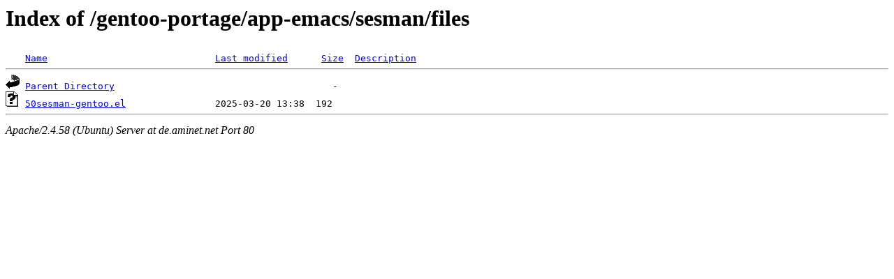

--- FILE ---
content_type: text/html;charset=UTF-8
request_url: http://de.aminet.net/gentoo-portage/app-emacs/sesman/files/
body_size: 424
content:
<!DOCTYPE HTML PUBLIC "-//W3C//DTD HTML 3.2 Final//EN">
<html>
 <head>
  <title>Index of /gentoo-portage/app-emacs/sesman/files</title>
 </head>
 <body>
<h1>Index of /gentoo-portage/app-emacs/sesman/files</h1>
<pre><img src="/icons/blank.gif" alt="Icon "> <a href="?C=N;O=D">Name</a>                              <a href="?C=M;O=A">Last modified</a>      <a href="?C=S;O=A">Size</a>  <a href="?C=D;O=A">Description</a><hr><img src="/icons/back.gif" alt="[PARENTDIR]"> <a href="/gentoo-portage/app-emacs/sesman/">Parent Directory</a>                                       -   
<img src="/icons/unknown.gif" alt="[   ]"> <a href="50sesman-gentoo.el">50sesman-gentoo.el</a>                2025-03-20 13:38  192   
<hr></pre>
<address>Apache/2.4.58 (Ubuntu) Server at de.aminet.net Port 80</address>
</body></html>
